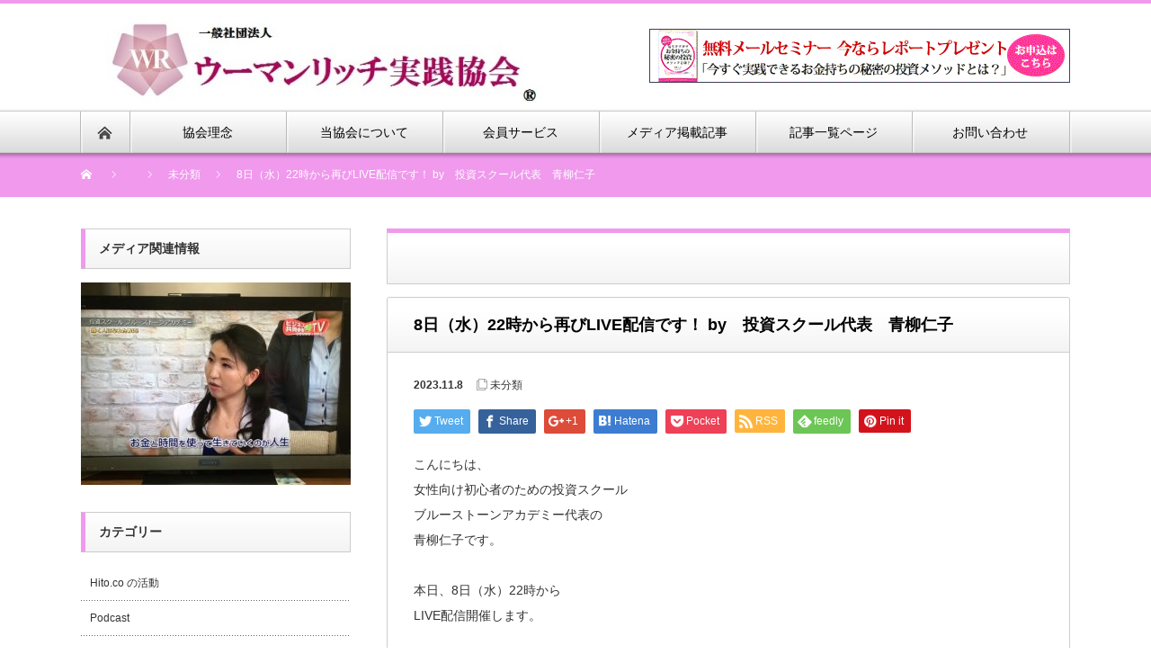

--- FILE ---
content_type: text/html; charset=UTF-8
request_url: https://www.womanrich.com/?p=3908
body_size: 12644
content:
<!DOCTYPE html PUBLIC "-//W3C//DTD XHTML 1.1//EN" "http://www.w3.org/TR/xhtml11/DTD/xhtml11.dtd">
<!--[if lt IE 9]><html xmlns="http://www.w3.org/1999/xhtml" class="ie"><![endif]-->
<!--[if (gt IE 9)|!(IE)]><!--><html xmlns="http://www.w3.org/1999/xhtml"><!--<![endif]-->
<head profile="http://gmpg.org/xfn/11">
<meta http-equiv="Content-Type" content="text/html; charset=UTF-8" />
<meta http-equiv="X-UA-Compatible" content="IE=edge,chrome=1" />
<meta name="viewport" content="width=device-width" />

<meta name="description" content="こんにちは、女性向け初心者のための投資スクールブルーストーンアカデミー代表の青柳仁子です。本日、8日（水）22時からLIVE配信開催します。" />

<link rel="alternate" type="application/rss+xml" title="一般社団法人ウーマンリッチ実践協会 RSS Feed" href="https://www.womanrich.com/?feed=rss2" />
<link rel="alternate" type="application/atom+xml" title="一般社団法人ウーマンリッチ実践協会 Atom Feed" href="https://www.womanrich.com/?feed=atom" /> 
<link rel="pingback" href="https://www.womanrich.com/xmlrpc.php" />

 

		<!-- All in One SEO 4.1.9.4 -->
		<title>8日（水）22時から再びLIVE配信です！ by 投資スクール代表 青柳仁子 | 一般社団法人ウーマンリッチ実践協会</title>
		<meta name="robots" content="max-image-preview:large" />
		<link rel="canonical" href="https://www.womanrich.com/?p=3908" />
		<meta property="og:locale" content="ja_JP" />
		<meta property="og:site_name" content="一般社団法人ウーマンリッチ実践協会 | 投資をもっと身近に" />
		<meta property="og:type" content="article" />
		<meta property="og:title" content="8日（水）22時から再びLIVE配信です！ by 投資スクール代表 青柳仁子 | 一般社団法人ウーマンリッチ実践協会" />
		<meta property="og:url" content="https://www.womanrich.com/?p=3908" />
		<meta property="article:published_time" content="2023-11-08T01:30:45+00:00" />
		<meta property="article:modified_time" content="2023-11-08T01:33:40+00:00" />
		<meta name="twitter:card" content="summary" />
		<meta name="twitter:title" content="8日（水）22時から再びLIVE配信です！ by 投資スクール代表 青柳仁子 | 一般社団法人ウーマンリッチ実践協会" />
		<meta name="google" content="nositelinkssearchbox" />
		<script type="application/ld+json" class="aioseo-schema">
			{"@context":"https:\/\/schema.org","@graph":[{"@type":"WebSite","@id":"https:\/\/www.womanrich.com\/#website","url":"https:\/\/www.womanrich.com\/","name":"\u4e00\u822c\u793e\u56e3\u6cd5\u4eba\u30a6\u30fc\u30de\u30f3\u30ea\u30c3\u30c1\u5b9f\u8df5\u5354\u4f1a","description":"\u6295\u8cc7\u3092\u3082\u3063\u3068\u8eab\u8fd1\u306b","inLanguage":"ja","publisher":{"@id":"https:\/\/www.womanrich.com\/#organization"}},{"@type":"Organization","@id":"https:\/\/www.womanrich.com\/#organization","name":"\u4e00\u822c\u793e\u56e3\u6cd5\u4eba\u30a6\u30fc\u30de\u30f3\u30ea\u30c3\u30c1\u5b9f\u8df5\u5354\u4f1a","url":"https:\/\/www.womanrich.com\/"},{"@type":"BreadcrumbList","@id":"https:\/\/www.womanrich.com\/?p=3908#breadcrumblist","itemListElement":[{"@type":"ListItem","@id":"https:\/\/www.womanrich.com\/#listItem","position":1,"item":{"@type":"WebPage","@id":"https:\/\/www.womanrich.com\/","name":"\u30db\u30fc\u30e0","description":"\u6295\u8cc7\u3092\u3082\u3063\u3068\u8eab\u8fd1\u306b","url":"https:\/\/www.womanrich.com\/"},"nextItem":"https:\/\/www.womanrich.com\/?p=3908#listItem"},{"@type":"ListItem","@id":"https:\/\/www.womanrich.com\/?p=3908#listItem","position":2,"item":{"@type":"WebPage","@id":"https:\/\/www.womanrich.com\/?p=3908","name":"8\u65e5\uff08\u6c34\uff0922\u6642\u304b\u3089\u518d\u3073LIVE\u914d\u4fe1\u3067\u3059\uff01   by\u3000\u6295\u8cc7\u30b9\u30af\u30fc\u30eb\u4ee3\u8868\u3000\u9752\u67f3\u4ec1\u5b50","url":"https:\/\/www.womanrich.com\/?p=3908"},"previousItem":"https:\/\/www.womanrich.com\/#listItem"}]},{"@type":"Person","@id":"https:\/\/www.womanrich.com\/?author=1#author","url":"https:\/\/www.womanrich.com\/?author=1","name":"woman-rich","image":{"@type":"ImageObject","@id":"https:\/\/www.womanrich.com\/?p=3908#authorImage","url":"https:\/\/secure.gravatar.com\/avatar\/c8146dcf7384bd91fdd5c235e0322098?s=96&d=mm&r=g","width":96,"height":96,"caption":"woman-rich"}},{"@type":"WebPage","@id":"https:\/\/www.womanrich.com\/?p=3908#webpage","url":"https:\/\/www.womanrich.com\/?p=3908","name":"8\u65e5\uff08\u6c34\uff0922\u6642\u304b\u3089\u518d\u3073LIVE\u914d\u4fe1\u3067\u3059\uff01 by \u6295\u8cc7\u30b9\u30af\u30fc\u30eb\u4ee3\u8868 \u9752\u67f3\u4ec1\u5b50 | \u4e00\u822c\u793e\u56e3\u6cd5\u4eba\u30a6\u30fc\u30de\u30f3\u30ea\u30c3\u30c1\u5b9f\u8df5\u5354\u4f1a","inLanguage":"ja","isPartOf":{"@id":"https:\/\/www.womanrich.com\/#website"},"breadcrumb":{"@id":"https:\/\/www.womanrich.com\/?p=3908#breadcrumblist"},"author":"https:\/\/www.womanrich.com\/?author=1#author","creator":"https:\/\/www.womanrich.com\/?author=1#author","image":{"@type":"ImageObject","@id":"https:\/\/www.womanrich.com\/#mainImage","url":"https:\/\/www.womanrich.com\/wp-content\/uploads\/2016\/01\/d45531f82b54616a34c46070ba82b0c1_s.jpg","width":640,"height":427},"primaryImageOfPage":{"@id":"https:\/\/www.womanrich.com\/?p=3908#mainImage"},"datePublished":"2023-11-08T01:30:45+00:00","dateModified":"2023-11-08T01:33:40+00:00"},{"@type":"Article","@id":"https:\/\/www.womanrich.com\/?p=3908#article","name":"8\u65e5\uff08\u6c34\uff0922\u6642\u304b\u3089\u518d\u3073LIVE\u914d\u4fe1\u3067\u3059\uff01 by \u6295\u8cc7\u30b9\u30af\u30fc\u30eb\u4ee3\u8868 \u9752\u67f3\u4ec1\u5b50 | \u4e00\u822c\u793e\u56e3\u6cd5\u4eba\u30a6\u30fc\u30de\u30f3\u30ea\u30c3\u30c1\u5b9f\u8df5\u5354\u4f1a","inLanguage":"ja","headline":"8\u65e5\uff08\u6c34\uff0922\u6642\u304b\u3089\u518d\u3073LIVE\u914d\u4fe1\u3067\u3059\uff01   by\u3000\u6295\u8cc7\u30b9\u30af\u30fc\u30eb\u4ee3\u8868\u3000\u9752\u67f3\u4ec1\u5b50","author":{"@id":"https:\/\/www.womanrich.com\/?author=1#author"},"publisher":{"@id":"https:\/\/www.womanrich.com\/#organization"},"datePublished":"2023-11-08T01:30:45+00:00","dateModified":"2023-11-08T01:33:40+00:00","articleSection":"\u672a\u5206\u985e","mainEntityOfPage":{"@id":"https:\/\/www.womanrich.com\/?p=3908#webpage"},"isPartOf":{"@id":"https:\/\/www.womanrich.com\/?p=3908#webpage"},"image":{"@type":"ImageObject","@id":"https:\/\/www.womanrich.com\/#articleImage","url":"https:\/\/www.womanrich.com\/wp-content\/uploads\/2016\/01\/d45531f82b54616a34c46070ba82b0c1_s.jpg","width":640,"height":427}}]}
		</script>
		<!-- All in One SEO -->

<link rel='dns-prefetch' href='//s.w.org' />
<script type="text/javascript">
window._wpemojiSettings = {"baseUrl":"https:\/\/s.w.org\/images\/core\/emoji\/13.1.0\/72x72\/","ext":".png","svgUrl":"https:\/\/s.w.org\/images\/core\/emoji\/13.1.0\/svg\/","svgExt":".svg","source":{"concatemoji":"https:\/\/www.womanrich.com\/wp-includes\/js\/wp-emoji-release.min.js?ver=5.9.12"}};
/*! This file is auto-generated */
!function(e,a,t){var n,r,o,i=a.createElement("canvas"),p=i.getContext&&i.getContext("2d");function s(e,t){var a=String.fromCharCode;p.clearRect(0,0,i.width,i.height),p.fillText(a.apply(this,e),0,0);e=i.toDataURL();return p.clearRect(0,0,i.width,i.height),p.fillText(a.apply(this,t),0,0),e===i.toDataURL()}function c(e){var t=a.createElement("script");t.src=e,t.defer=t.type="text/javascript",a.getElementsByTagName("head")[0].appendChild(t)}for(o=Array("flag","emoji"),t.supports={everything:!0,everythingExceptFlag:!0},r=0;r<o.length;r++)t.supports[o[r]]=function(e){if(!p||!p.fillText)return!1;switch(p.textBaseline="top",p.font="600 32px Arial",e){case"flag":return s([127987,65039,8205,9895,65039],[127987,65039,8203,9895,65039])?!1:!s([55356,56826,55356,56819],[55356,56826,8203,55356,56819])&&!s([55356,57332,56128,56423,56128,56418,56128,56421,56128,56430,56128,56423,56128,56447],[55356,57332,8203,56128,56423,8203,56128,56418,8203,56128,56421,8203,56128,56430,8203,56128,56423,8203,56128,56447]);case"emoji":return!s([10084,65039,8205,55357,56613],[10084,65039,8203,55357,56613])}return!1}(o[r]),t.supports.everything=t.supports.everything&&t.supports[o[r]],"flag"!==o[r]&&(t.supports.everythingExceptFlag=t.supports.everythingExceptFlag&&t.supports[o[r]]);t.supports.everythingExceptFlag=t.supports.everythingExceptFlag&&!t.supports.flag,t.DOMReady=!1,t.readyCallback=function(){t.DOMReady=!0},t.supports.everything||(n=function(){t.readyCallback()},a.addEventListener?(a.addEventListener("DOMContentLoaded",n,!1),e.addEventListener("load",n,!1)):(e.attachEvent("onload",n),a.attachEvent("onreadystatechange",function(){"complete"===a.readyState&&t.readyCallback()})),(n=t.source||{}).concatemoji?c(n.concatemoji):n.wpemoji&&n.twemoji&&(c(n.twemoji),c(n.wpemoji)))}(window,document,window._wpemojiSettings);
</script>
<style type="text/css">
img.wp-smiley,
img.emoji {
	display: inline !important;
	border: none !important;
	box-shadow: none !important;
	height: 1em !important;
	width: 1em !important;
	margin: 0 0.07em !important;
	vertical-align: -0.1em !important;
	background: none !important;
	padding: 0 !important;
}
</style>
	<link rel='stylesheet' id='wp-block-library-css'  href='https://www.womanrich.com/wp-includes/css/dist/block-library/style.min.css?ver=5.9.12' type='text/css' media='all' />
<style id='global-styles-inline-css' type='text/css'>
body{--wp--preset--color--black: #000000;--wp--preset--color--cyan-bluish-gray: #abb8c3;--wp--preset--color--white: #ffffff;--wp--preset--color--pale-pink: #f78da7;--wp--preset--color--vivid-red: #cf2e2e;--wp--preset--color--luminous-vivid-orange: #ff6900;--wp--preset--color--luminous-vivid-amber: #fcb900;--wp--preset--color--light-green-cyan: #7bdcb5;--wp--preset--color--vivid-green-cyan: #00d084;--wp--preset--color--pale-cyan-blue: #8ed1fc;--wp--preset--color--vivid-cyan-blue: #0693e3;--wp--preset--color--vivid-purple: #9b51e0;--wp--preset--gradient--vivid-cyan-blue-to-vivid-purple: linear-gradient(135deg,rgba(6,147,227,1) 0%,rgb(155,81,224) 100%);--wp--preset--gradient--light-green-cyan-to-vivid-green-cyan: linear-gradient(135deg,rgb(122,220,180) 0%,rgb(0,208,130) 100%);--wp--preset--gradient--luminous-vivid-amber-to-luminous-vivid-orange: linear-gradient(135deg,rgba(252,185,0,1) 0%,rgba(255,105,0,1) 100%);--wp--preset--gradient--luminous-vivid-orange-to-vivid-red: linear-gradient(135deg,rgba(255,105,0,1) 0%,rgb(207,46,46) 100%);--wp--preset--gradient--very-light-gray-to-cyan-bluish-gray: linear-gradient(135deg,rgb(238,238,238) 0%,rgb(169,184,195) 100%);--wp--preset--gradient--cool-to-warm-spectrum: linear-gradient(135deg,rgb(74,234,220) 0%,rgb(151,120,209) 20%,rgb(207,42,186) 40%,rgb(238,44,130) 60%,rgb(251,105,98) 80%,rgb(254,248,76) 100%);--wp--preset--gradient--blush-light-purple: linear-gradient(135deg,rgb(255,206,236) 0%,rgb(152,150,240) 100%);--wp--preset--gradient--blush-bordeaux: linear-gradient(135deg,rgb(254,205,165) 0%,rgb(254,45,45) 50%,rgb(107,0,62) 100%);--wp--preset--gradient--luminous-dusk: linear-gradient(135deg,rgb(255,203,112) 0%,rgb(199,81,192) 50%,rgb(65,88,208) 100%);--wp--preset--gradient--pale-ocean: linear-gradient(135deg,rgb(255,245,203) 0%,rgb(182,227,212) 50%,rgb(51,167,181) 100%);--wp--preset--gradient--electric-grass: linear-gradient(135deg,rgb(202,248,128) 0%,rgb(113,206,126) 100%);--wp--preset--gradient--midnight: linear-gradient(135deg,rgb(2,3,129) 0%,rgb(40,116,252) 100%);--wp--preset--duotone--dark-grayscale: url('#wp-duotone-dark-grayscale');--wp--preset--duotone--grayscale: url('#wp-duotone-grayscale');--wp--preset--duotone--purple-yellow: url('#wp-duotone-purple-yellow');--wp--preset--duotone--blue-red: url('#wp-duotone-blue-red');--wp--preset--duotone--midnight: url('#wp-duotone-midnight');--wp--preset--duotone--magenta-yellow: url('#wp-duotone-magenta-yellow');--wp--preset--duotone--purple-green: url('#wp-duotone-purple-green');--wp--preset--duotone--blue-orange: url('#wp-duotone-blue-orange');--wp--preset--font-size--small: 13px;--wp--preset--font-size--medium: 20px;--wp--preset--font-size--large: 36px;--wp--preset--font-size--x-large: 42px;}.has-black-color{color: var(--wp--preset--color--black) !important;}.has-cyan-bluish-gray-color{color: var(--wp--preset--color--cyan-bluish-gray) !important;}.has-white-color{color: var(--wp--preset--color--white) !important;}.has-pale-pink-color{color: var(--wp--preset--color--pale-pink) !important;}.has-vivid-red-color{color: var(--wp--preset--color--vivid-red) !important;}.has-luminous-vivid-orange-color{color: var(--wp--preset--color--luminous-vivid-orange) !important;}.has-luminous-vivid-amber-color{color: var(--wp--preset--color--luminous-vivid-amber) !important;}.has-light-green-cyan-color{color: var(--wp--preset--color--light-green-cyan) !important;}.has-vivid-green-cyan-color{color: var(--wp--preset--color--vivid-green-cyan) !important;}.has-pale-cyan-blue-color{color: var(--wp--preset--color--pale-cyan-blue) !important;}.has-vivid-cyan-blue-color{color: var(--wp--preset--color--vivid-cyan-blue) !important;}.has-vivid-purple-color{color: var(--wp--preset--color--vivid-purple) !important;}.has-black-background-color{background-color: var(--wp--preset--color--black) !important;}.has-cyan-bluish-gray-background-color{background-color: var(--wp--preset--color--cyan-bluish-gray) !important;}.has-white-background-color{background-color: var(--wp--preset--color--white) !important;}.has-pale-pink-background-color{background-color: var(--wp--preset--color--pale-pink) !important;}.has-vivid-red-background-color{background-color: var(--wp--preset--color--vivid-red) !important;}.has-luminous-vivid-orange-background-color{background-color: var(--wp--preset--color--luminous-vivid-orange) !important;}.has-luminous-vivid-amber-background-color{background-color: var(--wp--preset--color--luminous-vivid-amber) !important;}.has-light-green-cyan-background-color{background-color: var(--wp--preset--color--light-green-cyan) !important;}.has-vivid-green-cyan-background-color{background-color: var(--wp--preset--color--vivid-green-cyan) !important;}.has-pale-cyan-blue-background-color{background-color: var(--wp--preset--color--pale-cyan-blue) !important;}.has-vivid-cyan-blue-background-color{background-color: var(--wp--preset--color--vivid-cyan-blue) !important;}.has-vivid-purple-background-color{background-color: var(--wp--preset--color--vivid-purple) !important;}.has-black-border-color{border-color: var(--wp--preset--color--black) !important;}.has-cyan-bluish-gray-border-color{border-color: var(--wp--preset--color--cyan-bluish-gray) !important;}.has-white-border-color{border-color: var(--wp--preset--color--white) !important;}.has-pale-pink-border-color{border-color: var(--wp--preset--color--pale-pink) !important;}.has-vivid-red-border-color{border-color: var(--wp--preset--color--vivid-red) !important;}.has-luminous-vivid-orange-border-color{border-color: var(--wp--preset--color--luminous-vivid-orange) !important;}.has-luminous-vivid-amber-border-color{border-color: var(--wp--preset--color--luminous-vivid-amber) !important;}.has-light-green-cyan-border-color{border-color: var(--wp--preset--color--light-green-cyan) !important;}.has-vivid-green-cyan-border-color{border-color: var(--wp--preset--color--vivid-green-cyan) !important;}.has-pale-cyan-blue-border-color{border-color: var(--wp--preset--color--pale-cyan-blue) !important;}.has-vivid-cyan-blue-border-color{border-color: var(--wp--preset--color--vivid-cyan-blue) !important;}.has-vivid-purple-border-color{border-color: var(--wp--preset--color--vivid-purple) !important;}.has-vivid-cyan-blue-to-vivid-purple-gradient-background{background: var(--wp--preset--gradient--vivid-cyan-blue-to-vivid-purple) !important;}.has-light-green-cyan-to-vivid-green-cyan-gradient-background{background: var(--wp--preset--gradient--light-green-cyan-to-vivid-green-cyan) !important;}.has-luminous-vivid-amber-to-luminous-vivid-orange-gradient-background{background: var(--wp--preset--gradient--luminous-vivid-amber-to-luminous-vivid-orange) !important;}.has-luminous-vivid-orange-to-vivid-red-gradient-background{background: var(--wp--preset--gradient--luminous-vivid-orange-to-vivid-red) !important;}.has-very-light-gray-to-cyan-bluish-gray-gradient-background{background: var(--wp--preset--gradient--very-light-gray-to-cyan-bluish-gray) !important;}.has-cool-to-warm-spectrum-gradient-background{background: var(--wp--preset--gradient--cool-to-warm-spectrum) !important;}.has-blush-light-purple-gradient-background{background: var(--wp--preset--gradient--blush-light-purple) !important;}.has-blush-bordeaux-gradient-background{background: var(--wp--preset--gradient--blush-bordeaux) !important;}.has-luminous-dusk-gradient-background{background: var(--wp--preset--gradient--luminous-dusk) !important;}.has-pale-ocean-gradient-background{background: var(--wp--preset--gradient--pale-ocean) !important;}.has-electric-grass-gradient-background{background: var(--wp--preset--gradient--electric-grass) !important;}.has-midnight-gradient-background{background: var(--wp--preset--gradient--midnight) !important;}.has-small-font-size{font-size: var(--wp--preset--font-size--small) !important;}.has-medium-font-size{font-size: var(--wp--preset--font-size--medium) !important;}.has-large-font-size{font-size: var(--wp--preset--font-size--large) !important;}.has-x-large-font-size{font-size: var(--wp--preset--font-size--x-large) !important;}
</style>
<link rel='stylesheet' id='sb-type-std-css'  href='https://www.womanrich.com/wp-content/plugins/speech-bubble/css/sb-type-std.css?ver=5.9.12' type='text/css' media='all' />
<link rel='stylesheet' id='sb-type-fb-css'  href='https://www.womanrich.com/wp-content/plugins/speech-bubble/css/sb-type-fb.css?ver=5.9.12' type='text/css' media='all' />
<link rel='stylesheet' id='sb-type-fb-flat-css'  href='https://www.womanrich.com/wp-content/plugins/speech-bubble/css/sb-type-fb-flat.css?ver=5.9.12' type='text/css' media='all' />
<link rel='stylesheet' id='sb-type-ln-css'  href='https://www.womanrich.com/wp-content/plugins/speech-bubble/css/sb-type-ln.css?ver=5.9.12' type='text/css' media='all' />
<link rel='stylesheet' id='sb-type-ln-flat-css'  href='https://www.womanrich.com/wp-content/plugins/speech-bubble/css/sb-type-ln-flat.css?ver=5.9.12' type='text/css' media='all' />
<link rel='stylesheet' id='sb-type-pink-css'  href='https://www.womanrich.com/wp-content/plugins/speech-bubble/css/sb-type-pink.css?ver=5.9.12' type='text/css' media='all' />
<link rel='stylesheet' id='sb-type-rtail-css'  href='https://www.womanrich.com/wp-content/plugins/speech-bubble/css/sb-type-rtail.css?ver=5.9.12' type='text/css' media='all' />
<link rel='stylesheet' id='sb-type-drop-css'  href='https://www.womanrich.com/wp-content/plugins/speech-bubble/css/sb-type-drop.css?ver=5.9.12' type='text/css' media='all' />
<link rel='stylesheet' id='sb-type-think-css'  href='https://www.womanrich.com/wp-content/plugins/speech-bubble/css/sb-type-think.css?ver=5.9.12' type='text/css' media='all' />
<link rel='stylesheet' id='sb-no-br-css'  href='https://www.womanrich.com/wp-content/plugins/speech-bubble/css/sb-no-br.css?ver=5.9.12' type='text/css' media='all' />
<link rel='stylesheet' id='toc-screen-css'  href='https://www.womanrich.com/wp-content/plugins/table-of-contents-plus/screen.min.css?ver=2106' type='text/css' media='all' />
<link rel='stylesheet' id='ppress-frontend-css'  href='https://www.womanrich.com/wp-content/plugins/wp-user-avatar/assets/css/frontend.min.css?ver=3.2.9' type='text/css' media='all' />
<link rel='stylesheet' id='ppress-flatpickr-css'  href='https://www.womanrich.com/wp-content/plugins/wp-user-avatar/assets/flatpickr/flatpickr.min.css?ver=3.2.9' type='text/css' media='all' />
<link rel='stylesheet' id='ppress-select2-css'  href='https://www.womanrich.com/wp-content/plugins/wp-user-avatar/assets/select2/select2.min.css?ver=5.9.12' type='text/css' media='all' />
<script type='text/javascript' src='https://www.womanrich.com/wp-includes/js/jquery/jquery.min.js?ver=3.6.0' id='jquery-core-js'></script>
<script type='text/javascript' src='https://www.womanrich.com/wp-includes/js/jquery/jquery-migrate.min.js?ver=3.3.2' id='jquery-migrate-js'></script>
<script type='text/javascript' src='https://www.womanrich.com/wp-content/plugins/wp-user-avatar/assets/flatpickr/flatpickr.min.js?ver=5.9.12' id='ppress-flatpickr-js'></script>
<script type='text/javascript' src='https://www.womanrich.com/wp-content/plugins/wp-user-avatar/assets/select2/select2.min.js?ver=5.9.12' id='ppress-select2-js'></script>
<link rel="https://api.w.org/" href="https://www.womanrich.com/index.php?rest_route=/" /><link rel="alternate" type="application/json" href="https://www.womanrich.com/index.php?rest_route=/wp/v2/posts/3908" /><link rel='shortlink' href='https://www.womanrich.com/?p=3908' />
<link rel="alternate" type="application/json+oembed" href="https://www.womanrich.com/index.php?rest_route=%2Foembed%2F1.0%2Fembed&#038;url=https%3A%2F%2Fwww.womanrich.com%2F%3Fp%3D3908" />
<link rel="alternate" type="text/xml+oembed" href="https://www.womanrich.com/index.php?rest_route=%2Foembed%2F1.0%2Fembed&#038;url=https%3A%2F%2Fwww.womanrich.com%2F%3Fp%3D3908&#038;format=xml" />
<script type="text/javascript"><!--
function powerpress_pinw(pinw_url){window.open(pinw_url, 'PowerPressPlayer','toolbar=0,status=0,resizable=1,width=460,height=320');	return false;}
//-->
</script>
<!-- Global site tag (gtag.js) - Google Analytics -->
<script async src="https://www.googletagmanager.com/gtag/js?id=UA-28920501-5"></script>
<script>
  window.dataLayer = window.dataLayer || [];
  function gtag(){dataLayer.push(arguments);}
  gtag('js', new Date());

  gtag('config', 'UA-28920501-5');
</script>

<link rel="stylesheet" href="https://www.womanrich.com/wp-content/themes/nextage_tcd021/style.css?ver=4.1" type="text/css" />
<link rel="stylesheet" href="https://www.womanrich.com/wp-content/themes/nextage_tcd021/comment-style.css?ver=4.1" type="text/css" />

<link rel="stylesheet" media="screen and (min-width:1111px)" href="https://www.womanrich.com/wp-content/themes/nextage_tcd021/style_pc.css?ver=4.1" type="text/css" />
<link rel="stylesheet" media="screen and (max-width:1110px)" href="https://www.womanrich.com/wp-content/themes/nextage_tcd021/style_sp.css?ver=4.1" type="text/css" />
<link rel="stylesheet" media="screen and (max-width:1110px)" href="https://www.womanrich.com/wp-content/themes/nextage_tcd021/footer-bar/footer-bar.css?ver=?ver=4.1">

<link rel="stylesheet" href="https://www.womanrich.com/wp-content/themes/nextage_tcd021/japanese.css?ver=4.1" type="text/css" />

<script type="text/javascript" src="https://www.womanrich.com/wp-content/themes/nextage_tcd021/js/jscript.js?ver=4.1"></script>
<script type="text/javascript" src="https://www.womanrich.com/wp-content/themes/nextage_tcd021/js/scroll.js?ver=4.1"></script>
<script type="text/javascript" src="https://www.womanrich.com/wp-content/themes/nextage_tcd021/js/comment.js?ver=4.1"></script>
<script type="text/javascript" src="https://www.womanrich.com/wp-content/themes/nextage_tcd021/js/rollover.js?ver=4.1"></script>
<!--[if lt IE 9]>
<link id="stylesheet" rel="stylesheet" href="https://www.womanrich.com/wp-content/themes/nextage_tcd021/style_pc.css?ver=4.1" type="text/css" />
<script type="text/javascript" src="https://www.womanrich.com/wp-content/themes/nextage_tcd021/js/ie.js?ver=4.1"></script>
<link rel="stylesheet" href="https://www.womanrich.com/wp-content/themes/nextage_tcd021/ie.css" type="text/css" />
<![endif]-->

<!--[if IE 7]>
<link rel="stylesheet" href="https://www.womanrich.com/wp-content/themes/nextage_tcd021/ie7.css" type="text/css" />
<![endif]-->


<!-- blend -->
<script type="text/javascript" src="https://www.womanrich.com/wp-content/themes/nextage_tcd021/js/jquery.blend-min.js"></script>
<script type="text/javascript">
	jQuery(document).ready(function(){
		//jQuery("#global_menu a").blend();
		//jQuery(".blendy").blend();
	});
</script>
<!-- /blend -->



<style type="text/css">
a:hover { color:#F099ED; }
.page_navi a:hover, #post_pagination a:hover, #wp-calendar td a:hover, #return_top:hover,
 #wp-calendar #prev a:hover, #wp-calendar #next a:hover, #footer #wp-calendar td a:hover, .widget_search #search-btn input:hover, .widget_search #searchsubmit:hover, .tcdw_category_list_widget a:hover, .tcdw_news_list_widget .month, .tcd_menu_widget a:hover, .tcd_menu_widget li.current-menu-item a, #submit_comment:hover
  { background-color:#F099ED; }

body { font-size:14px; }
#header-wrapper{
	border-top-color: #F099ED;
}
#wrapper-light #global_menu ul ul li a {background: #F099ED;}
#wrapper-light #global_menu ul ul a:hover{background: #C963BF;}
#wrapper-dark #global_menu ul ul li a {background: #F099ED;}
#wrapper-dark #global_menu ul ul a:hover{background: #C963BF;}
#bread_crumb_wrapper{ background-color: #F099ED;}
.headline1{ border-left: solid 5px #F099ED;}
.headline2{ border-top: solid 5px #F099ED;}
.side_headline{ border-left: solid 5px #F099ED;}
.footer_headline{ color:#F099ED;}

.side_widget, #single_title, .footer_widget, #page-title, #company_info dd 
  { word-wrap:break-word; }


</style>
</head>

<body class="post-template-default single single-post postid-3908 single-format-standard">

<div id="wrapper-light">
	<div id="header-wrapper">
		<!-- header -->
		<div id="header">
			<div id="header-inner" class="clearfix">
				<div id="header-left">
   <!-- logo -->
   <div id='logo_image'>
<h1 id="logo" style="top:14px; left:28px;"><a href=" https://www.womanrich.com/" title="一般社団法人ウーマンリッチ実践協会" data-label="一般社団法人ウーマンリッチ実践協会"><img src="https://www.womanrich.com/wp-content/uploads/tcd-w/logo-resized.jpg?1768635241" alt="一般社団法人ウーマンリッチ実践協会" title="一般社団法人ウーマンリッチ実践協会" /></a></h1>
</div>
				</div>
   				<div id="header-right">
						<!-- header banner -->
   <div id="header_banner">
         <a href="https://money-info.jp/7steps/" class="target_blank"><img src="https://www.womanrich.com/wp-content/uploads/tcd-w/headbanner.png" alt="" title="" /></a>
       </div>
					<!-- /header banner -->
   
					</div>
      
				<a href="#" class="menu_button"></a>
			</div>
		</div>
		<!-- /header -->
		<!-- global menu -->
		<div id="global_menu" class="clearfix">
			<div id="global_menu_home"><a href="https://www.womanrich.com">
<img src="https://www.womanrich.com/wp-content/themes/nextage_tcd021/images/home.png" alt="HOME" />
</a></div>
   <ul id="menu-%e3%82%b0%e3%83%ad%e3%83%bc%e3%83%90%e3%83%ab%e3%83%a1%e3%83%8b%e3%83%a5%e3%83%bc" class="menu"><li id="menu-item-68" class="menu-item menu-item-type-post_type menu-item-object-page menu-item-68"><a href="https://www.womanrich.com/?page_id=65">協会理念</a></li>
<li id="menu-item-48" class="menu-item menu-item-type-post_type menu-item-object-page menu-item-has-children menu-item-48"><a href="https://www.womanrich.com/?page_id=11">当協会について</a>
<ul class="sub-menu">
	<li id="menu-item-47" class="menu-item menu-item-type-post_type menu-item-object-page menu-item-47"><a href="https://www.womanrich.com/?page_id=17">会員さんの声</a></li>
	<li id="menu-item-46" class="menu-item menu-item-type-post_type menu-item-object-page menu-item-46"><a href="https://www.womanrich.com/?page_id=20">代表理事からのご挨拶</a></li>
	<li id="menu-item-45" class="menu-item menu-item-type-post_type menu-item-object-page menu-item-45"><a href="https://www.womanrich.com/?page_id=31">代表理事プロフィール</a></li>
	<li id="menu-item-80" class="menu-item menu-item-type-post_type menu-item-object-page menu-item-80"><a href="https://www.womanrich.com/?page_id=76">協会概要</a></li>
</ul>
</li>
<li id="menu-item-43" class="menu-item menu-item-type-custom menu-item-object-custom menu-item-43"><a href="http://www.bluestone-ac.jp/webinar05/s/index.html">会員サービス</a></li>
<li id="menu-item-44" class="menu-item menu-item-type-post_type menu-item-object-page menu-item-44"><a href="https://www.womanrich.com/?page_id=36">メディア掲載記事</a></li>
<li id="menu-item-8" class="menu-item menu-item-type-post_type menu-item-object-page current_page_parent menu-item-8"><a href="https://www.womanrich.com/?page_id=6">記事一覧ページ</a></li>
<li id="menu-item-84" class="menu-item menu-item-type-post_type menu-item-object-page menu-item-84"><a href="https://www.womanrich.com/?page_id=82">お問い合わせ</a></li>
</ul> 		</div>
		<!-- /global menu -->

 <!-- smartphone banner -->
 
	</div>


	<div id="bread_crumb_wrapper">
		
<ul id="bread_crumb" class="clearfix" itemscope itemtype="http://schema.org/BreadcrumbList">
 <li itemprop="itemListElement" itemscope itemtype="http://schema.org/ListItem" class="home"><a itemprop="item" href="https://www.womanrich.com/"><span itemprop="name">Home</span></a><meta itemprop="position" content="1" /></li>

 <li itemprop="itemListElement" itemscope itemtype="http://schema.org/ListItem"><a itemprop="item" href="https://www.womanrich.com/?page_id=6"><span itemprop="name"></span></a><meta itemprop="position" content="2" /></li>
 <li itemprop="itemListElement" itemscope itemtype="http://schema.org/ListItem">
    <a itemprop="item" href="https://www.womanrich.com/?cat=1"><span itemprop="name">未分類</span></a>
     <meta itemprop="position" content="3" /></li>
 <li itemprop="itemListElement" itemscope itemtype="http://schema.org/ListItem" class="last"><span itemprop="name">8日（水）22時から再びLIVE配信です！   by　投資スクール代表　青柳仁子</span><meta itemprop="position" content="4" /></li>

</ul>
	</div>
	
	<div id="contents" class="layout2 clearfix">
		<!-- mainColumn -->
		<div id="mainColumn">
			<div id="page-title" class="headline2"></div>
			<div id="post-wrapper">
				<h2 id="single_title">8日（水）22時から再びLIVE配信です！   by　投資スクール代表　青柳仁子</h2>
				<div class="post">
					<div id="post_meta" class="clearfix">
												<ul id="single_meta" class="clearfix meta">
							<li class="date">2023.11.8</li>							<li class="post_category"><a href="https://www.womanrich.com/?cat=1" rel="category">未分類</a></li>							<li class="post_tag"></li>						</ul>
						

					</div>

								<!-- sns button top -->
				<div class="clearfix">
<!--Type1-->

<div id="share_top1">

 

<div class="sns">
<ul class="type1 clearfix">
<!--Twitterボタン-->
<li class="twitter">
<a href="http://twitter.com/share?text=8%E6%97%A5%EF%BC%88%E6%B0%B4%EF%BC%8922%E6%99%82%E3%81%8B%E3%82%89%E5%86%8D%E3%81%B3LIVE%E9%85%8D%E4%BF%A1%E3%81%A7%E3%81%99%EF%BC%81+++by%E3%80%80%E6%8A%95%E8%B3%87%E3%82%B9%E3%82%AF%E3%83%BC%E3%83%AB%E4%BB%A3%E8%A1%A8%E3%80%80%E9%9D%92%E6%9F%B3%E4%BB%81%E5%AD%90&url=https%3A%2F%2Fwww.womanrich.com%2F%3Fp%3D3908&via=&tw_p=tweetbutton&related=" onclick="javascript:window.open(this.href, '', 'menubar=no,toolbar=no,resizable=yes,scrollbars=yes,height=400,width=600');return false;"><i class="icon-twitter"></i><span class="ttl">Tweet</span><span class="share-count"></span></a></li>

<!--Facebookボタン-->
<li class="facebook">
<a href="//www.facebook.com/sharer/sharer.php?u=https://www.womanrich.com/?p=3908&amp;t=8%E6%97%A5%EF%BC%88%E6%B0%B4%EF%BC%8922%E6%99%82%E3%81%8B%E3%82%89%E5%86%8D%E3%81%B3LIVE%E9%85%8D%E4%BF%A1%E3%81%A7%E3%81%99%EF%BC%81+++by%E3%80%80%E6%8A%95%E8%B3%87%E3%82%B9%E3%82%AF%E3%83%BC%E3%83%AB%E4%BB%A3%E8%A1%A8%E3%80%80%E9%9D%92%E6%9F%B3%E4%BB%81%E5%AD%90" class="facebook-btn-icon-link" target="blank" rel="nofollow"><i class="icon-facebook"></i><span class="ttl">Share</span><span class="share-count"></span></a></li>

<!--Google+ボタン-->
<li class="googleplus">
<a href="https://plus.google.com/share?url=https%3A%2F%2Fwww.womanrich.com%2F%3Fp%3D3908" onclick="javascript:window.open(this.href, '', 'menubar=no,toolbar=no,resizable=yes,scrollbars=yes,height=600,width=500');return false;"><i class="icon-google-plus"></i><span class="ttl">+1</span><span class="share-count"></span></a></li>

<!--Hatebuボタン-->
<li class="hatebu">
<a href="http://b.hatena.ne.jp/add?mode=confirm&url=https%3A%2F%2Fwww.womanrich.com%2F%3Fp%3D3908" onclick="javascript:window.open(this.href, '', 'menubar=no,toolbar=no,resizable=yes,scrollbars=yes,height=400,width=510');return false;" ><i class="icon-hatebu"></i><span class="ttl">Hatena</span><span class="share-count"></span></a></li>

<!--Pocketボタン-->
<li class="pocket">
<a href="http://getpocket.com/edit?url=https%3A%2F%2Fwww.womanrich.com%2F%3Fp%3D3908&title=8%E6%97%A5%EF%BC%88%E6%B0%B4%EF%BC%8922%E6%99%82%E3%81%8B%E3%82%89%E5%86%8D%E3%81%B3LIVE%E9%85%8D%E4%BF%A1%E3%81%A7%E3%81%99%EF%BC%81+++by%E3%80%80%E6%8A%95%E8%B3%87%E3%82%B9%E3%82%AF%E3%83%BC%E3%83%AB%E4%BB%A3%E8%A1%A8%E3%80%80%E9%9D%92%E6%9F%B3%E4%BB%81%E5%AD%90" target="blank"><i class="icon-pocket"></i><span class="ttl">Pocket</span><span class="share-count"></span></a></li>

<!--RSSボタン-->
<li class="rss">
<a href="https://www.womanrich.com/?feed=rss2" target="blank"><i class="icon-rss"></i><span class="ttl">RSS</span></a></li>

<!--Feedlyボタン-->
<li class="feedly">
<a href="http://feedly.com/index.html#subscription%2Ffeed%2Fhttps://www.womanrich.com/?feed=rss2" target="blank"><i class="icon-feedly"></i><span class="ttl">feedly</span><span class="share-count"></span></a></li>

<!--Pinterestボタン-->
<li class="pinterest">
<a rel="nofollow" target="_blank" href="https://www.pinterest.com/pin/create/button/?url=https%3A%2F%2Fwww.womanrich.com%2F%3Fp%3D3908&media=https://www.womanrich.com/wp-content/uploads/2016/01/d45531f82b54616a34c46070ba82b0c1_s.jpg&description=8%E6%97%A5%EF%BC%88%E6%B0%B4%EF%BC%8922%E6%99%82%E3%81%8B%E3%82%89%E5%86%8D%E3%81%B3LIVE%E9%85%8D%E4%BF%A1%E3%81%A7%E3%81%99%EF%BC%81+++by%E3%80%80%E6%8A%95%E8%B3%87%E3%82%B9%E3%82%AF%E3%83%BC%E3%83%AB%E4%BB%A3%E8%A1%A8%E3%80%80%E9%9D%92%E6%9F%B3%E4%BB%81%E5%AD%90"><i class="icon-pinterest"></i><span class="ttl">Pin&nbsp;it</span></a></li>

</ul>
</div>

</div>


<!--Type2-->

<!--Type3-->

<!--Type4-->

<!--Type5-->
</div>
				<!-- /sns button top -->
				


										<p>こんにちは、<br />
女性向け初心者のための投資スクール<br />
ブルーストーンアカデミー代表の<br />
青柳仁子です。</p>
<p>本日、8日（水）22時から<br />
LIVE配信開催します。</p>
<p>前回もとても<br />
沢山の方にご参加いただき、<br />
楽しかったので、<br />
またやります(^^)</p>
<p>今回は、私と竹下あやみさんの<br />
ダブルキャストでお送りします。</p>
<p>お金と愛について、<br />
たっぷりとお伝えしますね。</p>
<p>＝＝＝＝＝＝＝＝＝＝＝＝＝＝</p>
<p>11月8日（水）22時～</p>
<p>青柳・竹下による</p>
<p>愛とお金の循環を手に入れたいあなたへ</p>
<p>【愛とお金を語りつくす！】LIVEセミナー</p>
<p>参加は無料で、誰でも参加可能です。</p>
<p>参加方法はこちらです。</p>
<p>＝＝＝＝＝＝＝＝＝＝＝＝＝＝＝＝<br />
FBとYTで同時配信するので、<br />
いずれかご都合の良い方をクリックしてご覧ください。</p>
<p>時間になったら始まりますので、<br />
ページを開いて準備してお待ち下さいね。</p>
<p>FB<br />
<a href="https://www.facebook.com/events/854607736132771" target="_blank" rel="noopener">https://www.facebook.com/events/854607736132771</a><br />
YT<br />
<a href="https://www.youtube.com/watch?v=_jIIGWBqKsM" target="_blank" rel="noopener">https://www.youtube.com/watch?v=_jIIGWBqKsM</a><br />
＝＝＝＝＝＝＝＝＝＝＝＝＝＝＝＝＝＝</p>
<p>ライブ中にはできるだけ<br />
質問にお答えしようと思います。</p>
<p>こうして、ライブで配信すると<br />
すぐに感想や質問を<br />
いただけるので楽しいです。</p>
<p>もちろん、<br />
あまり込み入った<br />
ご質問いはお答えできないのですが、</p>
<p>愛とお金、<br />
しっかりとお伝えしますね。</p>
<p>それでも前回も、<br />
かなり濃い内容でしたから、<br />
無料とはいえ、<br />
きっと楽しめます。</p>
<p>あなたも、<br />
気になることがあれば<br />
LIVEで質問してみてくださいね。</p>
<p>LIVE配信は<br />
ご参加いただいても<br />
顔出し無しですので、<br />
お気軽にご参加ください。</p>
<p>今日も最後まで読んでいただき<br />
ありがとうございました。</p>
					
								<!-- sns button btm -->
				<div class="clearfix bmn">
<!--Type1-->

<div id="share_top1">

 

<div class="sns">
<ul class="type1 clearfix">
<!--Twitterボタン-->
<li class="twitter">
<a href="http://twitter.com/share?text=8%E6%97%A5%EF%BC%88%E6%B0%B4%EF%BC%8922%E6%99%82%E3%81%8B%E3%82%89%E5%86%8D%E3%81%B3LIVE%E9%85%8D%E4%BF%A1%E3%81%A7%E3%81%99%EF%BC%81+++by%E3%80%80%E6%8A%95%E8%B3%87%E3%82%B9%E3%82%AF%E3%83%BC%E3%83%AB%E4%BB%A3%E8%A1%A8%E3%80%80%E9%9D%92%E6%9F%B3%E4%BB%81%E5%AD%90&url=https%3A%2F%2Fwww.womanrich.com%2F%3Fp%3D3908&via=&tw_p=tweetbutton&related=" onclick="javascript:window.open(this.href, '', 'menubar=no,toolbar=no,resizable=yes,scrollbars=yes,height=400,width=600');return false;"><i class="icon-twitter"></i><span class="ttl">Tweet</span><span class="share-count"></span></a></li>

<!--Facebookボタン-->
<li class="facebook">
<a href="//www.facebook.com/sharer/sharer.php?u=https://www.womanrich.com/?p=3908&amp;t=8%E6%97%A5%EF%BC%88%E6%B0%B4%EF%BC%8922%E6%99%82%E3%81%8B%E3%82%89%E5%86%8D%E3%81%B3LIVE%E9%85%8D%E4%BF%A1%E3%81%A7%E3%81%99%EF%BC%81+++by%E3%80%80%E6%8A%95%E8%B3%87%E3%82%B9%E3%82%AF%E3%83%BC%E3%83%AB%E4%BB%A3%E8%A1%A8%E3%80%80%E9%9D%92%E6%9F%B3%E4%BB%81%E5%AD%90" class="facebook-btn-icon-link" target="blank" rel="nofollow"><i class="icon-facebook"></i><span class="ttl">Share</span><span class="share-count"></span></a></li>

<!--Google+ボタン-->
<li class="googleplus">
<a href="https://plus.google.com/share?url=https%3A%2F%2Fwww.womanrich.com%2F%3Fp%3D3908" onclick="javascript:window.open(this.href, '', 'menubar=no,toolbar=no,resizable=yes,scrollbars=yes,height=600,width=500');return false;"><i class="icon-google-plus"></i><span class="ttl">+1</span><span class="share-count"></span></a></li>

<!--Hatebuボタン-->
<li class="hatebu">
<a href="http://b.hatena.ne.jp/add?mode=confirm&url=https%3A%2F%2Fwww.womanrich.com%2F%3Fp%3D3908" onclick="javascript:window.open(this.href, '', 'menubar=no,toolbar=no,resizable=yes,scrollbars=yes,height=400,width=510');return false;" ><i class="icon-hatebu"></i><span class="ttl">Hatena</span><span class="share-count"></span></a></li>

<!--Pocketボタン-->
<li class="pocket">
<a href="http://getpocket.com/edit?url=https%3A%2F%2Fwww.womanrich.com%2F%3Fp%3D3908&title=8%E6%97%A5%EF%BC%88%E6%B0%B4%EF%BC%8922%E6%99%82%E3%81%8B%E3%82%89%E5%86%8D%E3%81%B3LIVE%E9%85%8D%E4%BF%A1%E3%81%A7%E3%81%99%EF%BC%81+++by%E3%80%80%E6%8A%95%E8%B3%87%E3%82%B9%E3%82%AF%E3%83%BC%E3%83%AB%E4%BB%A3%E8%A1%A8%E3%80%80%E9%9D%92%E6%9F%B3%E4%BB%81%E5%AD%90" target="blank"><i class="icon-pocket"></i><span class="ttl">Pocket</span><span class="share-count"></span></a></li>

<!--RSSボタン-->
<li class="rss">
<a href="https://www.womanrich.com/?feed=rss2" target="blank"><i class="icon-rss"></i><span class="ttl">RSS</span></a></li>

<!--Feedlyボタン-->
<li class="feedly">
<a href="http://feedly.com/index.html#subscription%2Ffeed%2Fhttps://www.womanrich.com/?feed=rss2" target="blank"><i class="icon-feedly"></i><span class="ttl">feedly</span><span class="share-count"></span></a></li>

<!--Pinterestボタン-->
<li class="pinterest">
<a rel="nofollow" target="_blank" href="https://www.pinterest.com/pin/create/button/?url=https%3A%2F%2Fwww.womanrich.com%2F%3Fp%3D3908&media=https://www.womanrich.com/wp-content/uploads/2016/01/d45531f82b54616a34c46070ba82b0c1_s.jpg&description=8%E6%97%A5%EF%BC%88%E6%B0%B4%EF%BC%8922%E6%99%82%E3%81%8B%E3%82%89%E5%86%8D%E3%81%B3LIVE%E9%85%8D%E4%BF%A1%E3%81%A7%E3%81%99%EF%BC%81+++by%E3%80%80%E6%8A%95%E8%B3%87%E3%82%B9%E3%82%AF%E3%83%BC%E3%83%AB%E4%BB%A3%E8%A1%A8%E3%80%80%E9%9D%92%E6%9F%B3%E4%BB%81%E5%AD%90"><i class="icon-pinterest"></i><span class="ttl">Pin&nbsp;it</span></a></li>

</ul>
</div>

</div>


<!--Type2-->

<!--Type3-->

<!--Type4-->

<!--Type5-->
</div>
				<!-- /sns button btm -->
				
				</div>

								<div id="previous_next_post" class="clearfix">
										<div id="previous_post"><a href="https://www.womanrich.com/?p=3905" rel="prev">投資は当然に増えるもの   by　投資スクール代表　青柳仁子</a></div>
					<div id="next_post"><a href="https://www.womanrich.com/?p=3910" rel="next">LIVEでいただいた質問にお答えします   by　投資スクール代表　青柳仁子</a></div>
									</div>
							</div>
			
			<div id="related_post">
				<h3 class="headline1">関連記事</h3>
				<ul>
									<li class="clearfix">
												<div class="date">2023.12.14</div>						<div class="title"><a href="https://www.womanrich.com/?p=3929">今夜21時～新NISAセミナー開催します   by　投資スクール…</a></div>
					</li>
									<li class="clearfix">
												<div class="date">2020.10.13</div>						<div class="title"><a href="https://www.womanrich.com/?p=2974">お金の使い方をあぶりだす   by　投資スクール代表　青柳仁子</a></div>
					</li>
									<li class="clearfix">
												<div class="date">2019.9.5</div>						<div class="title"><a href="https://www.womanrich.com/?p=2579">お金のことを忘れられる   by　投資スクール代表　青柳仁子</a></div>
					</li>
									<li class="clearfix">
												<div class="date">2017.8.31</div>						<div class="title"><a href="https://www.womanrich.com/?p=1644">あと4か月でできること  by　投資スクール代表　青柳仁子</a></div>
					</li>
									<li class="clearfix">
												<div class="date">2015.5.18</div>						<div class="title"><a href="https://www.womanrich.com/?p=277">お金が貯まらない人は〇〇だから買った！と言う   by　投資スク…</a></div>
					</li>
								</ul>
			</div>

		<!-- comments -->
				<!-- /comments -->

		</div>
		<!-- /mainColumn -->
		
		<!-- sideColumn -->
 
		<div id="sideColumn">

<div class="side_widget clearfix widget_media_image" id="media_image-3">
<h3 class="side_headline">メディア関連情報</h3>
<a href="https://www.womanrich.com/?page_id=36"><img width="300" height="225" src="https://www.womanrich.com/wp-content/uploads/2020/07/IMG_1481-300x225.jpg" class="image wp-image-2902  attachment-medium size-medium" alt="" loading="lazy" style="max-width: 100%; height: auto;" srcset="https://www.womanrich.com/wp-content/uploads/2020/07/IMG_1481-300x225.jpg 300w, https://www.womanrich.com/wp-content/uploads/2020/07/IMG_1481-1024x768.jpg 1024w, https://www.womanrich.com/wp-content/uploads/2020/07/IMG_1481-768x576.jpg 768w, https://www.womanrich.com/wp-content/uploads/2020/07/IMG_1481.jpg 1200w" sizes="(max-width: 300px) 100vw, 300px" /></a></div>
<div class="side_widget clearfix widget_categories" id="categories-4">
<h3 class="side_headline">カテゴリー</h3>

			<ul>
					<li class="cat-item cat-item-7"><a href="https://www.womanrich.com/?cat=7">Hito.co の活動</a>
</li>
	<li class="cat-item cat-item-6"><a href="https://www.womanrich.com/?cat=6">Podcast</a>
</li>
	<li class="cat-item cat-item-4"><a href="https://www.womanrich.com/?cat=4">イベント</a>
</li>
	<li class="cat-item cat-item-3"><a href="https://www.womanrich.com/?cat=3">ライフデザインセミナー</a>
</li>
	<li class="cat-item cat-item-1"><a href="https://www.womanrich.com/?cat=1">未分類</a>
</li>
			</ul>

			</div>
<div class="side_widget clearfix styled_post_list1_widget" id="styled_post_list1_widget-4">
<h3 class="side_headline">ピックアップ記事</h3>
<ol class="styled_post_list1">
 <li class="clearfix">
   <a class="image" href="https://www.womanrich.com/?p=3280"><img width="100" height="70" src="https://www.womanrich.com/wp-content/uploads/2016/04/85b558cd21f8a63fc8b1d98a3c98fd78_s-100x70.jpg" class="attachment-size3 size-size3 wp-post-image" alt="" loading="lazy" /></a>
   <div class="info">
        <p class="date">2022.1.17</p>
        <a class="title" href="https://www.womanrich.com/?p=3280">逆算のライフプラン  by　投資スクール代表　青柳仁子</a>
   </div>
      <div class="excerpt">こんにちは女性向け初心者のための投資スクールブルーストーンアカデミー代表の青柳仁子です。</div>
    </li>
 <li class="clearfix">
   <a class="image" href="https://www.womanrich.com/?p=716"><img width="100" height="70" src="https://www.womanrich.com/wp-content/uploads/2015/01/seminar-100x70.jpg" class="attachment-size3 size-size3 wp-post-image" alt="" loading="lazy" /></a>
   <div class="info">
        <p class="date">2016.1.7</p>
        <a class="title" href="https://www.womanrich.com/?p=716">投資講座3か月集中講義　説明会を開催します</a>
   </div>
      <div class="excerpt">皆さんこんにちは、投資スクールブルーストーンアカデミーの青柳仁子です。</div>
    </li>
 <li class="clearfix">
   <a class="image" href="https://www.womanrich.com/?p=554"><img width="100" height="70" src="https://www.womanrich.com/wp-content/uploads/2015/10/hyousi-02-100x70.png" class="attachment-size3 size-size3 wp-post-image" alt="" loading="lazy" /></a>
   <div class="info">
        <p class="date">2015.10.9</p>
        <a class="title" href="https://www.womanrich.com/?p=554">出版しました</a>
   </div>
      <div class="excerpt">青柳仁子著『愛され花嫁修業』～幸せを引き寄せるための6つの教え～が出版されました。</div>
    </li>
</ol>
</div>
<div class="side_widget clearfix widget_block widget_archive" id="block-2">
<ul class=" wp-block-archives-list wp-block-archives">	<li><a href='https://www.womanrich.com/?m=202601'>2026年1月</a></li>
	<li><a href='https://www.womanrich.com/?m=202512'>2025年12月</a></li>
	<li><a href='https://www.womanrich.com/?m=202511'>2025年11月</a></li>
	<li><a href='https://www.womanrich.com/?m=202510'>2025年10月</a></li>
	<li><a href='https://www.womanrich.com/?m=202509'>2025年9月</a></li>
	<li><a href='https://www.womanrich.com/?m=202508'>2025年8月</a></li>
	<li><a href='https://www.womanrich.com/?m=202507'>2025年7月</a></li>
	<li><a href='https://www.womanrich.com/?m=202506'>2025年6月</a></li>
	<li><a href='https://www.womanrich.com/?m=202505'>2025年5月</a></li>
	<li><a href='https://www.womanrich.com/?m=202504'>2025年4月</a></li>
	<li><a href='https://www.womanrich.com/?m=202503'>2025年3月</a></li>
	<li><a href='https://www.womanrich.com/?m=202502'>2025年2月</a></li>
	<li><a href='https://www.womanrich.com/?m=202501'>2025年1月</a></li>
	<li><a href='https://www.womanrich.com/?m=202412'>2024年12月</a></li>
	<li><a href='https://www.womanrich.com/?m=202411'>2024年11月</a></li>
	<li><a href='https://www.womanrich.com/?m=202410'>2024年10月</a></li>
	<li><a href='https://www.womanrich.com/?m=202409'>2024年9月</a></li>
	<li><a href='https://www.womanrich.com/?m=202408'>2024年8月</a></li>
	<li><a href='https://www.womanrich.com/?m=202407'>2024年7月</a></li>
	<li><a href='https://www.womanrich.com/?m=202406'>2024年6月</a></li>
	<li><a href='https://www.womanrich.com/?m=202405'>2024年5月</a></li>
	<li><a href='https://www.womanrich.com/?m=202404'>2024年4月</a></li>
	<li><a href='https://www.womanrich.com/?m=202403'>2024年3月</a></li>
	<li><a href='https://www.womanrich.com/?m=202402'>2024年2月</a></li>
	<li><a href='https://www.womanrich.com/?m=202401'>2024年1月</a></li>
	<li><a href='https://www.womanrich.com/?m=202312'>2023年12月</a></li>
	<li><a href='https://www.womanrich.com/?m=202311'>2023年11月</a></li>
	<li><a href='https://www.womanrich.com/?m=202310'>2023年10月</a></li>
	<li><a href='https://www.womanrich.com/?m=202309'>2023年9月</a></li>
	<li><a href='https://www.womanrich.com/?m=202308'>2023年8月</a></li>
	<li><a href='https://www.womanrich.com/?m=202307'>2023年7月</a></li>
	<li><a href='https://www.womanrich.com/?m=202306'>2023年6月</a></li>
	<li><a href='https://www.womanrich.com/?m=202305'>2023年5月</a></li>
	<li><a href='https://www.womanrich.com/?m=202304'>2023年4月</a></li>
	<li><a href='https://www.womanrich.com/?m=202303'>2023年3月</a></li>
	<li><a href='https://www.womanrich.com/?m=202302'>2023年2月</a></li>
	<li><a href='https://www.womanrich.com/?m=202301'>2023年1月</a></li>
	<li><a href='https://www.womanrich.com/?m=202212'>2022年12月</a></li>
	<li><a href='https://www.womanrich.com/?m=202211'>2022年11月</a></li>
	<li><a href='https://www.womanrich.com/?m=202210'>2022年10月</a></li>
	<li><a href='https://www.womanrich.com/?m=202209'>2022年9月</a></li>
	<li><a href='https://www.womanrich.com/?m=202208'>2022年8月</a></li>
	<li><a href='https://www.womanrich.com/?m=202207'>2022年7月</a></li>
	<li><a href='https://www.womanrich.com/?m=202206'>2022年6月</a></li>
	<li><a href='https://www.womanrich.com/?m=202205'>2022年5月</a></li>
	<li><a href='https://www.womanrich.com/?m=202204'>2022年4月</a></li>
	<li><a href='https://www.womanrich.com/?m=202203'>2022年3月</a></li>
	<li><a href='https://www.womanrich.com/?m=202202'>2022年2月</a></li>
	<li><a href='https://www.womanrich.com/?m=202201'>2022年1月</a></li>
	<li><a href='https://www.womanrich.com/?m=202112'>2021年12月</a></li>
	<li><a href='https://www.womanrich.com/?m=202111'>2021年11月</a></li>
	<li><a href='https://www.womanrich.com/?m=202110'>2021年10月</a></li>
	<li><a href='https://www.womanrich.com/?m=202109'>2021年9月</a></li>
	<li><a href='https://www.womanrich.com/?m=202108'>2021年8月</a></li>
	<li><a href='https://www.womanrich.com/?m=202107'>2021年7月</a></li>
	<li><a href='https://www.womanrich.com/?m=202106'>2021年6月</a></li>
	<li><a href='https://www.womanrich.com/?m=202105'>2021年5月</a></li>
	<li><a href='https://www.womanrich.com/?m=202104'>2021年4月</a></li>
	<li><a href='https://www.womanrich.com/?m=202103'>2021年3月</a></li>
	<li><a href='https://www.womanrich.com/?m=202102'>2021年2月</a></li>
	<li><a href='https://www.womanrich.com/?m=202101'>2021年1月</a></li>
	<li><a href='https://www.womanrich.com/?m=202012'>2020年12月</a></li>
	<li><a href='https://www.womanrich.com/?m=202011'>2020年11月</a></li>
	<li><a href='https://www.womanrich.com/?m=202010'>2020年10月</a></li>
	<li><a href='https://www.womanrich.com/?m=202009'>2020年9月</a></li>
	<li><a href='https://www.womanrich.com/?m=202008'>2020年8月</a></li>
	<li><a href='https://www.womanrich.com/?m=202007'>2020年7月</a></li>
	<li><a href='https://www.womanrich.com/?m=202006'>2020年6月</a></li>
	<li><a href='https://www.womanrich.com/?m=202005'>2020年5月</a></li>
	<li><a href='https://www.womanrich.com/?m=202004'>2020年4月</a></li>
	<li><a href='https://www.womanrich.com/?m=202003'>2020年3月</a></li>
	<li><a href='https://www.womanrich.com/?m=202002'>2020年2月</a></li>
	<li><a href='https://www.womanrich.com/?m=202001'>2020年1月</a></li>
	<li><a href='https://www.womanrich.com/?m=201912'>2019年12月</a></li>
	<li><a href='https://www.womanrich.com/?m=201911'>2019年11月</a></li>
	<li><a href='https://www.womanrich.com/?m=201910'>2019年10月</a></li>
	<li><a href='https://www.womanrich.com/?m=201909'>2019年9月</a></li>
	<li><a href='https://www.womanrich.com/?m=201908'>2019年8月</a></li>
	<li><a href='https://www.womanrich.com/?m=201907'>2019年7月</a></li>
	<li><a href='https://www.womanrich.com/?m=201906'>2019年6月</a></li>
	<li><a href='https://www.womanrich.com/?m=201905'>2019年5月</a></li>
	<li><a href='https://www.womanrich.com/?m=201904'>2019年4月</a></li>
	<li><a href='https://www.womanrich.com/?m=201903'>2019年3月</a></li>
	<li><a href='https://www.womanrich.com/?m=201902'>2019年2月</a></li>
	<li><a href='https://www.womanrich.com/?m=201901'>2019年1月</a></li>
	<li><a href='https://www.womanrich.com/?m=201812'>2018年12月</a></li>
	<li><a href='https://www.womanrich.com/?m=201811'>2018年11月</a></li>
	<li><a href='https://www.womanrich.com/?m=201810'>2018年10月</a></li>
	<li><a href='https://www.womanrich.com/?m=201809'>2018年9月</a></li>
	<li><a href='https://www.womanrich.com/?m=201808'>2018年8月</a></li>
	<li><a href='https://www.womanrich.com/?m=201807'>2018年7月</a></li>
	<li><a href='https://www.womanrich.com/?m=201806'>2018年6月</a></li>
	<li><a href='https://www.womanrich.com/?m=201805'>2018年5月</a></li>
	<li><a href='https://www.womanrich.com/?m=201804'>2018年4月</a></li>
	<li><a href='https://www.womanrich.com/?m=201803'>2018年3月</a></li>
	<li><a href='https://www.womanrich.com/?m=201802'>2018年2月</a></li>
	<li><a href='https://www.womanrich.com/?m=201801'>2018年1月</a></li>
	<li><a href='https://www.womanrich.com/?m=201712'>2017年12月</a></li>
	<li><a href='https://www.womanrich.com/?m=201711'>2017年11月</a></li>
	<li><a href='https://www.womanrich.com/?m=201710'>2017年10月</a></li>
	<li><a href='https://www.womanrich.com/?m=201709'>2017年9月</a></li>
	<li><a href='https://www.womanrich.com/?m=201708'>2017年8月</a></li>
	<li><a href='https://www.womanrich.com/?m=201707'>2017年7月</a></li>
	<li><a href='https://www.womanrich.com/?m=201706'>2017年6月</a></li>
	<li><a href='https://www.womanrich.com/?m=201705'>2017年5月</a></li>
	<li><a href='https://www.womanrich.com/?m=201704'>2017年4月</a></li>
	<li><a href='https://www.womanrich.com/?m=201703'>2017年3月</a></li>
	<li><a href='https://www.womanrich.com/?m=201702'>2017年2月</a></li>
	<li><a href='https://www.womanrich.com/?m=201701'>2017年1月</a></li>
	<li><a href='https://www.womanrich.com/?m=201612'>2016年12月</a></li>
	<li><a href='https://www.womanrich.com/?m=201611'>2016年11月</a></li>
	<li><a href='https://www.womanrich.com/?m=201610'>2016年10月</a></li>
	<li><a href='https://www.womanrich.com/?m=201609'>2016年9月</a></li>
	<li><a href='https://www.womanrich.com/?m=201608'>2016年8月</a></li>
	<li><a href='https://www.womanrich.com/?m=201607'>2016年7月</a></li>
	<li><a href='https://www.womanrich.com/?m=201606'>2016年6月</a></li>
	<li><a href='https://www.womanrich.com/?m=201605'>2016年5月</a></li>
	<li><a href='https://www.womanrich.com/?m=201604'>2016年4月</a></li>
	<li><a href='https://www.womanrich.com/?m=201603'>2016年3月</a></li>
	<li><a href='https://www.womanrich.com/?m=201602'>2016年2月</a></li>
	<li><a href='https://www.womanrich.com/?m=201601'>2016年1月</a></li>
	<li><a href='https://www.womanrich.com/?m=201512'>2015年12月</a></li>
	<li><a href='https://www.womanrich.com/?m=201511'>2015年11月</a></li>
	<li><a href='https://www.womanrich.com/?m=201510'>2015年10月</a></li>
	<li><a href='https://www.womanrich.com/?m=201509'>2015年9月</a></li>
	<li><a href='https://www.womanrich.com/?m=201508'>2015年8月</a></li>
	<li><a href='https://www.womanrich.com/?m=201507'>2015年7月</a></li>
	<li><a href='https://www.womanrich.com/?m=201506'>2015年6月</a></li>
	<li><a href='https://www.womanrich.com/?m=201505'>2015年5月</a></li>
	<li><a href='https://www.womanrich.com/?m=201504'>2015年4月</a></li>
	<li><a href='https://www.womanrich.com/?m=201503'>2015年3月</a></li>
	<li><a href='https://www.womanrich.com/?m=201502'>2015年2月</a></li>
	<li><a href='https://www.womanrich.com/?m=201501'>2015年1月</a></li>
</ul></div>

<!-- side column banner -->
<!-- /side column banner -->

		</div>
		<!-- /sideColumn -->
	

  <!-- smartphone banner -->
  
	</div><!-- END #contents -->

	<div id="footer-wrapper">
		<div id="footer" class="clearfix hide_mobile">
			<div id="footer_description">
				<p>投資をもっと身近に</p>
				<h2>一般社団法人ウーマンリッチ実践協会</h2>
			</div>
        <div class="footer_social clearfix">
    <ul class="social_link clearfix" id="footer_social_link">
                              <li class="facebook"><a class="target_blank" href="https://www.facebook.com/aoyagihitoko"><span>facebook</span></a></li>
               <li class="twitter"><a class="target_blank" href="https://twitter.com/hitocofp"><span>twitter</span></a></li>
               <li class="rss"><a class="target_blank" href="https://www.womanrich.com/?feed=rss2"><span>rss</span></a></li>
        </ul>
   </div>
    		</div>

 		<div id="footer_widget_wrap">
			<div id="footer_widget" class="clearfix">

      <div class="footer_widget clearfix widget_nav_menu" id="nav_menu-2">
<h3 class="footer_headline">サイトメニュー一覧</h3>
<div class="menu-%e3%82%b0%e3%83%ad%e3%83%bc%e3%83%90%e3%83%ab%e3%83%a1%e3%83%8b%e3%83%a5%e3%83%bc-container"><ul id="menu-%e3%82%b0%e3%83%ad%e3%83%bc%e3%83%90%e3%83%ab%e3%83%a1%e3%83%8b%e3%83%a5%e3%83%bc-1" class="menu"><li class="menu-item menu-item-type-post_type menu-item-object-page menu-item-68"><a href="https://www.womanrich.com/?page_id=65">協会理念</a></li>
<li class="menu-item menu-item-type-post_type menu-item-object-page menu-item-has-children menu-item-48"><a href="https://www.womanrich.com/?page_id=11">当協会について</a>
<ul class="sub-menu">
	<li class="menu-item menu-item-type-post_type menu-item-object-page menu-item-47"><a href="https://www.womanrich.com/?page_id=17">会員さんの声</a></li>
	<li class="menu-item menu-item-type-post_type menu-item-object-page menu-item-46"><a href="https://www.womanrich.com/?page_id=20">代表理事からのご挨拶</a></li>
	<li class="menu-item menu-item-type-post_type menu-item-object-page menu-item-45"><a href="https://www.womanrich.com/?page_id=31">代表理事プロフィール</a></li>
	<li class="menu-item menu-item-type-post_type menu-item-object-page menu-item-80"><a href="https://www.womanrich.com/?page_id=76">協会概要</a></li>
</ul>
</li>
<li class="menu-item menu-item-type-custom menu-item-object-custom menu-item-43"><a href="http://www.bluestone-ac.jp/webinar05/s/index.html">会員サービス</a></li>
<li class="menu-item menu-item-type-post_type menu-item-object-page menu-item-44"><a href="https://www.womanrich.com/?page_id=36">メディア掲載記事</a></li>
<li class="menu-item menu-item-type-post_type menu-item-object-page current_page_parent menu-item-8"><a href="https://www.womanrich.com/?page_id=6">記事一覧ページ</a></li>
<li class="menu-item menu-item-type-post_type menu-item-object-page menu-item-84"><a href="https://www.womanrich.com/?page_id=82">お問い合わせ</a></li>
</ul></div></div>
<div class="footer_widget clearfix styled_post_list1_widget" id="styled_post_list1_widget-3">
<h3 class="footer_headline">イベント＆セミナー情報</h3>
<ol class="styled_post_list1">
 <li class="clearfix">
   <a class="image" href="https://www.womanrich.com/?p=3280"><img width="100" height="70" src="https://www.womanrich.com/wp-content/uploads/2016/04/85b558cd21f8a63fc8b1d98a3c98fd78_s-100x70.jpg" class="attachment-size3 size-size3 wp-post-image" alt="" loading="lazy" /></a>
   <div class="info">
        <a class="title" href="https://www.womanrich.com/?p=3280">逆算のライフプラン  by　投資スクール代表　青柳仁子</a>
   </div>
      <div class="excerpt">こんにちは女性向け初心者のための投資スクールブルーストーンアカデミー代表の青柳仁子です。</div>
    </li>
 <li class="clearfix">
   <a class="image" href="https://www.womanrich.com/?p=716"><img width="100" height="70" src="https://www.womanrich.com/wp-content/uploads/2015/01/seminar-100x70.jpg" class="attachment-size3 size-size3 wp-post-image" alt="" loading="lazy" /></a>
   <div class="info">
        <a class="title" href="https://www.womanrich.com/?p=716">投資講座3か月集中講義　説明会を開催します</a>
   </div>
      <div class="excerpt">皆さんこんにちは、投資スクールブルーストーンアカデミーの青柳仁子です。</div>
    </li>
 <li class="clearfix">
   <a class="image" href="https://www.womanrich.com/?p=554"><img width="100" height="70" src="https://www.womanrich.com/wp-content/uploads/2015/10/hyousi-02-100x70.png" class="attachment-size3 size-size3 wp-post-image" alt="" loading="lazy" /></a>
   <div class="info">
        <a class="title" href="https://www.womanrich.com/?p=554">出版しました</a>
   </div>
      <div class="excerpt">青柳仁子著『愛され花嫁修業』～幸せを引き寄せるための6つの教え～が出版されました。</div>
    </li>
 <li class="clearfix">
   <a class="image" href="https://www.womanrich.com/?p=551"><img width="100" height="70" src="https://www.womanrich.com/wp-content/uploads/2015/01/IMG_3389-01-100x70.jpg" class="attachment-size3 size-size3 wp-post-image" alt="" loading="lazy" /></a>
   <div class="info">
        <a class="title" href="https://www.womanrich.com/?p=551">フジテレビ「みんなのニュース」の取材に協力しました</a>
   </div>
      <div class="excerpt">TPPの歴史的合意を受けて、私たちの生活がどう変わるのか、というテーマで、フジテレビ「みんな...</div>
    </li>
 <li class="clearfix">
   <a class="image" href="https://www.womanrich.com/?p=544"><img width="100" height="70" src="https://www.womanrich.com/wp-content/uploads/2015/01/Fotolia_48099836_XS-100x70.jpg" class="attachment-size3 size-size3 wp-post-image" alt="" loading="lazy" /></a>
   <div class="info">
        <a class="title" href="https://www.womanrich.com/?p=544">ライフデザインセミナー</a>
   </div>
      <div class="excerpt">セミナー開催情報とお申込みはこちらからご覧ください。</div>
    </li>
</ol>
</div>
<div class="widget_text footer_widget clearfix widget_custom_html" id="custom_html-4">
<h3 class="footer_headline">関連サイト</h3>
<div class="textwidget custom-html-widget"><a href="https://money-info.jp/" target="_blank" rel="noopener">女性の貯めのマネー情報サイト<br/>「ウーマンリッチ」</a><br/>
<a href="https://bluestone-ac.jp" target="_blank" rel="noopener">投資スクール<br/>ブルーストーンアカデミー</a><br/>
<a href="https://www.facebook.com/aoyagihitoko" target="_blank" rel="noopener">青柳仁子FBサイト</a><br/>
<a href="https://www.youtube.com/user/hitocoweb" target="_blank" rel="noopener">YouTube【Hitocotoチャンネル】</a><br/>
<a href="https://hitoco.jp" target="_blank" rel="noopener">Hito.co株式会社</a><br/></div></div>
  			</div><!-- END #footer_widget -->
		</div><!-- END #footer_widget_wrap -->
 
		<div id="footer_copr">
			<p id="copyright">Copyright &copy;&nbsp; <a href="https://www.womanrich.com/">一般社団法人ウーマンリッチ実践協会</a> All rights reserved.</p>
		</div>

		<div id="return_wrapper">
			<a id="return_top"><span>ページ上部へ戻る</span></a>
		</div>

	</div>


</div>
  <!-- facebook share button code -->
 <div id="fb-root"></div>
 <script>
 (function(d, s, id) {
   var js, fjs = d.getElementsByTagName(s)[0];
   if (d.getElementById(id)) return;
   js = d.createElement(s); js.id = id;
   js.async = true;
   js.src = "//connect.facebook.net/ja_JP/sdk.js#xfbml=1&version=v2.5";
   fjs.parentNode.insertBefore(js, fjs);
 }(document, 'script', 'facebook-jssdk'));
 </script>
 <script type='text/javascript' src='https://www.womanrich.com/wp-includes/js/comment-reply.min.js?ver=5.9.12' id='comment-reply-js'></script>
<script type='text/javascript' id='toc-front-js-extra'>
/* <![CDATA[ */
var tocplus = {"visibility_show":"show","visibility_hide":"hide","width":"Auto"};
/* ]]> */
</script>
<script type='text/javascript' src='https://www.womanrich.com/wp-content/plugins/table-of-contents-plus/front.min.js?ver=2106' id='toc-front-js'></script>
<script type='text/javascript' id='ppress-frontend-script-js-extra'>
/* <![CDATA[ */
var pp_ajax_form = {"ajaxurl":"https:\/\/www.womanrich.com\/wp-admin\/admin-ajax.php","confirm_delete":"Are you sure?","deleting_text":"Deleting...","deleting_error":"An error occurred. Please try again.","nonce":"9dd324d23d","disable_ajax_form":"false"};
/* ]]> */
</script>
<script type='text/javascript' src='https://www.womanrich.com/wp-content/plugins/wp-user-avatar/assets/js/frontend.min.js?ver=3.2.9' id='ppress-frontend-script-js'></script>
</body>
</html>
